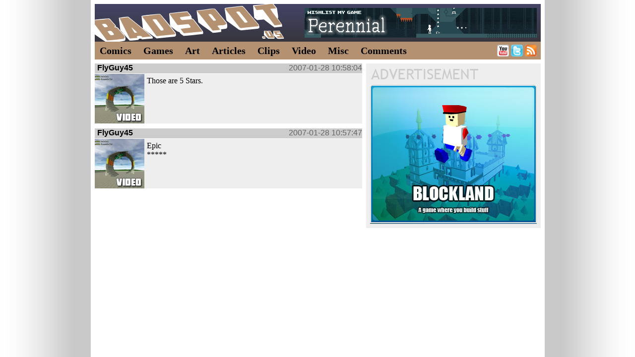

--- FILE ---
content_type: text/html; charset=UTF-8
request_url: https://badspot.us/commentSearch.php?name=FlyGuy45
body_size: 1197
content:
<!DOCTYPE HTML PUBLIC "-//W3C//DTD HTML 4.0 Transitional//EN">
<HTML>
<HEAD>
<style type="text/css">
   @import "/main5.css";
</style>
<link rel="shortcut icon" href="/favicon.ico">
<meta http-equiv="content-type" content="text/html; charset=UTF-8">
<meta name="viewport" content="width=468"/>
<script type="text/javascript" src="/jquery-min.js"></script>
<script type="text/javascript" src="/words.js"></script>

<title>Badspot.us - Comments!</title><META NAME="Description" CONTENT="Comment Search"></head><BODY>

<script type="text/javascript">
<!--
google_ad_client = "ca-pub-1749926066094511";
/* Badspot.us Title Banner */
google_ad_slot = "8230097642";
google_ad_width = 468;
google_ad_height = 60;
//-->
</script>

<div class=pageShadow>
<div class=pageContent>
      
   <div class=header>      
      <a href="https://store.steampowered.com/app/310840?utm_source=BS">
         <img class=bar src="/Bar-Perennial-Hills2.gif">   
      </a>
      <div class=logo>
         <a href="/index.html">
            <div class=logoLink></div>
         </a>  
      </div>   
   </div>

   <div class=navBar>
      <A class=navLink HREF='/Comics.html'>Comics</A>
      <A class=navLink HREF='/Games.html'>Games</A>
      <A class=navLink HREF='/Artwork.html'>Art</A>
      <A class=navLink HREF='/Articles.html'>Articles</A>
      <A class=navLink HREF='/Clips.html'>Clips</A>
      <A class=navLink HREF='/Video.html'>Video</A>        
      <A class=navLink HREF='/Miscellaneous.html'>Misc</A>
      <A class=navLink HREF='/commentActivity.php'>Comments</A>

      <div class=twitBox>

         <a style="left-8px;" href="https://www.youtube.com/channel/UCe8qaFdzHOKWLMcR3HIKo_A" title="My YouTube"><img style="border-style: none;" alt="My YouTube" src="/youtube-logo.png"></a> 
         <a style="left-8px;" href="https://twitter.com/Badspot" title="My Twitter"><img style="border-style: none;" alt="My Twitter" src="/twitter-logo.png"></a> 
         <a href="/feed.rss" title="RSS Feed"><img style="border-style: none;" alt="RSS Feed" src="/rss-logo.png"></a>
      </div>
   </div><div class=fakePosterBox><a href='https://store.steampowered.com/app/250340?utm_source=BS'><img style='margin-left:8px; margin-top:43px;' src='/poster-blockland.jpg'></a></div><a href="/epicJeep.html"><div class=commentHead><a class=commentAuthor href='commentSearch.php?name=FlyGuy45'>FlyGuy45</a><span class=commentDate>2007-01-28 10:58:04</span></div><div class=commentActivityBody><a class=commentThumbLink href='/epicJeep.html'><img src="/thumb2/epicJeep.jpg"></a><div class=commentPadBox>Those are 5 Stars.</div></div><a href="/epicJeep.html"><div class=commentHead><a class=commentAuthor href='commentSearch.php?name=FlyGuy45'>FlyGuy45</a><span class=commentDate>2007-01-28 10:57:47</span></div><div class=commentActivityBody><a class=commentThumbLink href='/epicJeep.html'><img src="/thumb2/epicJeep.jpg"></a><div class=commentPadBox>Epic<BR>*****</div></div></div>
</div>

<script defer src="https://static.cloudflareinsights.com/beacon.min.js/vcd15cbe7772f49c399c6a5babf22c1241717689176015" integrity="sha512-ZpsOmlRQV6y907TI0dKBHq9Md29nnaEIPlkf84rnaERnq6zvWvPUqr2ft8M1aS28oN72PdrCzSjY4U6VaAw1EQ==" data-cf-beacon='{"version":"2024.11.0","token":"ab846704e6ac4fd1bb9f6482590c8235","r":1,"server_timing":{"name":{"cfCacheStatus":true,"cfEdge":true,"cfExtPri":true,"cfL4":true,"cfOrigin":true,"cfSpeedBrain":true},"location_startswith":null}}' crossorigin="anonymous"></script>
</BODY>
</HTML>

--- FILE ---
content_type: text/css
request_url: https://badspot.us/main5.css
body_size: 2897
content:
html * {max-height:1000000px;}

html 
{
   padding:0px;
   margin:0px;
   height:100%;
   overflow-y: scroll;
}

body
{
   padding:0px;
   margin:0px;
   height:100%;
}

/* General links */

a:link   {	color:#000000;}
a:visited{	color:#37363E;}
a:hover  {	color:#B39171;}

A:hover img, A:active img 
{
	filter:alpha(opacity=50);   /* Internet Explorer       */
    -moz-opacity:0.5;           /* Mozilla 1.6 and below   */
    opacity: 0.5;               /* newer Mozilla and CSS-3 */
}


.pageShadow
{
   overflow:auto; 
   width:100%;
   min-height:100%;

   background-image:url('page-shadow.png');
   background-repeat:repeat-y;
   background-color:#FFFFFF;
   background-position:top center;
}

.pageContent
{
   width:915px;
   min-height:100%;

   -webkit-box-sizing: border-box;
      -moz-box-sizing: border-box;
           box-sizing: border-box;

   background-color:#FFFFFF;


   display: block;
   overflow:hidden;

   margin:auto;

   border: 8px solid #FFFFFF;
   border-bottom:0px;
}

.header
{
   width: 100%;
   background-color: #444466;
   height: 76px;
   font-size: 0px; 
   overflow:hidden;
   
   background-image: -ms-linear-gradient(top, #444466 0%, #37363E 100%);     /* IE10 Consumer Preview */ 
   background-image: -moz-linear-gradient(top, #444466 0%, #37363E 100%);    /* Mozilla Firefox */ 
   background-image: -o-linear-gradient(top, #444466 0%, #37363E 100%);      /* Opera */ 
   background-image: -webkit-gradient(linear, left top, left bottom, color-stop(0, #444466), color-stop(1, #37363E)); /* Webkit (Safari/Chrome 10) */ 
   background-image: -webkit-linear-gradient(top, #444466 0%, #37363E 100%);  /* Webkit (Chrome 11+) */ 
   background-image: linear-gradient(to bottom, #444466 0%, #37363E 100%);    /* W3C Markup, IE10 Release Preview */ 
}

.logo
{
   background-image: url("logo.png");
   height:77px;
   width:385px;
}
.logoLink
{
   width: 468px;
   height: 77px;
}


.bar 
{
   /* advertisement bar, not called that because adblock */
   margin: 8px; 
   padding:0px; 
   right:0px; 
   postion:absolute;
   float:right;
   clear:none;
}  

.navBar
{
   width: 100%;
   background-color: #B39171;
   min-height: 34px;
   line-height:32px;
   vertical-align:middle;
   font-size: -1px;
   margin-bottom:8px;
   padding-top:2px;
}

a.navLink:link
{
	font-size:20px;
	font-family: Trebuchet MS;
	font-weight: bold;
	color: #000000;
	text-decoration:none;

	margin-left:10px;
	margin-right:10px;
   border:0px;

   top:100px;   
}
a.navLink:active {	color: #000000;}
a.navLink:visited{	color: #000000;}
a.navLink:hover  {	color: #FFFFFF;}

.twitBox
{
   float:right; 
   margin-top:4px;
   margin-right:8px;
   font-size:-1px;
}


/* Front page stuff */

.towerBox
{
   /* advertisement box */
   float:right; 
   width:213px;
   height:616px;
   background-image:url('tower-bg.png');
}

.mobileBox
{
   /* advertisement box */
   width:468px;
   height:100px;
   background-image:url('mobile-bg.png');
   display:none;
}

.leaderBox
{
   /* advertisement box */
   margin:auto;
   width:744px;
   height:142px;
   background-image:url('leader-bg.png');
}

.newsBar
{
   max-width:678px;
   height:30px;
   background-color:#CCCCCC; //#37363E;
   line-height:30px;
   font-family:Trebuchet MS; 
   font-weight:bold;
   color:#000000;
   margin-bottom:1px;
}
.newsBarPadBox
{
   margin-left:5px;
   margin-right:5px;
}  

.newsPost
{
   max-width:662px;
   padding:8px;
   background-color:#EEEEEE;
   margin-bottom:8px;
}

.newsPreview
{
   float:left;
   margin-right:7px;
}
.newsPreview img
{
   width:150px;
   height:150px;
}

.newsTextBox
{
   height:150px;
   display:table-cell;
   vertical-align:top;
}

.newsTextOnly
{
   
}

.newsSpacer
{
   /* vertical stick that pushes thumbnail box down */
   float:right; 
   width:1px; 
   height:50px; 
}

.newsThumbBox
{
   clear:right;
   font-size:0px;
}

.newsThumb
{
   border:0px;
	padding:0px;

   width:100px;
   height:100px;

	vertical-align:bottom;
	font-size:1em;
	margin-bottom:0px;
	margin-left:1px;
	box-shadow: #000 0em 0em 0em;
   display:inline-block;
}

.newsYearBox
{
   max-width:678px;
   margin-bottom:8px;
}

.newsYearLink
{
   color:#646464;
   font-family:arial;
   font-size:16px;
   font-weight:bold;
   text-decoration:none;
   float:right;
}

a.newsYearLink:hover {   color:#B39171;}
a.newsYearLink:visted{   color:#000000;}
a.newsYearLink:active{   color:#B39171;}

/* Summary Pages */
.summaryBox
{
   max-width:662px;
   padding:8px;
   background-color:#EEEEEE;
   margin-bottom:8px;
   min-height:112px;
}

.summaryThumb
{
   float:left;
   margin-right:7px;
}
.summaryThumb img
{
   width:112px;
   height:112px;
}

.summaryTitle
{
   max-width:678px;
   font-family:Trebuchet MS; 
   font-weight:bold;
   color:#000000;
   margin-bottom:2px;
   margin-top:-5px;
}

.summaryDate
{
   float:right;
   font-family:Trebuchet MS; 
   font-weight:bold;
   color:#646464;
   margin-bottom:2px;
   margin-top:-5px;
}

.summaryTextBox
{
   display:table-cell;
   vertical-align:top;
}

/* Movies */

.movieBox
{
   margin:auto;
   max-width:899px;
   vertical-align:top; 
   margin-bottom:8px;
}

.ytBox
{
   background-color:#FF00FF;
   position: relative;
	padding-bottom: 56.25%;
	padding-top: 0px;
	height: 0;
	overflow: hidden;
}
.ytBox iframe,  
.ytBox object,  
.ytBox embed {
	position: absolute;
	top: 0;
	left: 0;
	width: 100%;
	height: 100%;
}


/* Galleries */

.catBar
{
   font-size:30px;
   font-family: Trebuchet MS;
   font-weight: bold;
   color:#444466;
   display: block;
   margin-left: auto;
   margin-right: auto;
   margin-bottom: 5px;
   margin-top: 15px;
   padding-left:0px;
}

.galleryThumb 
{
   margin-bottom: 1px;
   margin-right: 1px;
   width:149px;
}

.galleryThumbEnd
{
   margin-bottom: 1px;
   margin-right: 0px;
   width:149px;
}

.galleryThumbBox
{
   margin-left: auto;
   margin-right: auto;
   margin-bottom:8px;
   font-size:0px;
}



/* Comic/image */
.mainImage
{
   border:0px;
   width:100%;
   display:table-cell;
   /*margin-top:2px;*/
}
A:hover .mainImage, A:active .mainImage
{
   filter:alpha(opacity=100);   /* Internet Explorer       */
   -moz-opacity:1.0;           /* Mozilla 1.6 and below   */
   opacity: 1.0;               /* newer Mozilla and CSS-3 */
}

.shareBox
{
   margin:auto;    
   height:17px; 
   margin-top:1px;
   font-size:0px;
}

.shareImg
{
   margin-right:1px;
}

.clear 
{
   clear: both;
}

.comicNavBox
{
   margin:auto;
   max-width:468px;
   text-align:center;
   padding-top:10px;
}

.firstButton
{
	display:block;
	width: 70px;
	height:92px;
	background-image:url('nav2-first.png');
	text-decoration: none;
   display:inline-block;
}
.firstButton :hover {   background-position: 0 -92px;}
.firstButtonGray
{
	display:block;
	width: 70px;
	height:92px;
	background-image:url('nav2-first-gray.png');
	text-decoration: none;
   display:inline-block;
}

.prevButton
{
	display:block;
	width: 70px;
	height:92px;
	background-image:url('nav2-prev.png');
	text-decoration: none;
   display:inline-block;
}
.prevButton :hover {   background-position: 0 -92px;}
.prevButtonGray
{
	display:block;
	width: 70px;
	height:92px;
	background-image:url('nav2-prev-gray.png');
	text-decoration: none;
   display:inline-block;
}

.stopButton
{
	display:block;
	width: 70px;
	height:92px;
	background-image:url('nav2-stop.png');
	text-decoration: none;
   display:inline-block;
}
.stopButton :hover {   background-position: 0 -92px;}
.stopButtonGray
{
	display:block;
	width: 70px;
	height:92px;
	background-image:url('nav2-stop-gray.png');
	text-decoration: none;
   display:inline-block;
}

.nextButton
{
	display:block;
	width: 70px;
	height:92px;
	background-image:url('nav2-next.png');
	text-decoration: none;
   display:inline-block;
}
.nextButton :hover {   background-position: 0 -92px;}
.nextButtonGray
{
	display:block;
	width: 70px;
	height:92px;
	background-image:url('nav2-next-gray.png');
	text-decoration: none;
   display:inline-block;
}

.lastButton
{
	display:block;
	width: 70px;
	height:92px;
	background-image:url('nav2-latest.png');
	text-decoration: none;
   display:inline-block;
}
.lastButton :hover {   background-position: 0 -92px;}
.lastButtonGray
{
	display:block;
	width: 70px;
	height:92px;
	background-image:url('nav2-latest-gray.png');
	text-decoration: none;
   display:inline-block;
}

.descriptionBox
{
   color:#000000;

   margin:auto;
   margin-bottom:10px;
   margin-top:5px;  

   max-width:500px;
}
.descriptionPadBox
{
   margin-top: 20px;
   margin-left: 5px;
   margin-right: 5px;
   margin-bottom: 5px;
}



/* Articles */

.articleBox
{
   padding:8px;
   max-width:668px;
}
.articleBoxWide
{
   padding-top:8px;
   max-width:678px;
}
.articleBoxFull
{
   padding-top:8px;
   max-width:899px;
}

.articleBox h1
{
   font-family:arial;
   font-weight:bold;
   margin-top:0px;
   margin-bottom:8px;
}

.articleBar
{
   max-width:671px;
   height:30px;
   background-color:#CCCCCC;
   line-height:30px;
   font-family:Trebuchet MS; 
   border:0px;

   font-weight:bold;
   padding-left:7px;
}
.articleBarFull
{
   max-width:899px;
   height:30px;
   background-color:#CCCCCC;
   line-height:30px;
   font-family:Trebuchet MS; 
   border:0px;

   font-weight:bold;
   padding-left:7px;
}

.articleLeft
{
   float:left; 
   margin-right:5px; 
}

.articleRight
{
   float:right; 
   margin-left:5px; 
}

.articleCaption
{
   margin-top:3px; 
   font-size:10px;
   text-align:center;
}

.articleThumbBox
{
   font-size:0px;
   margin-top:8px;
   max-width:678px;
}

.articleThumb
{
   margin-right:1px;
   margin-bottom:1px;
   width:225px;
   height:225px;
}

.downloadBox
{
   font-family:Trebuchet MS; 
   font-weight:bold;
}

.downloadBox img
{
   vertical-align:middle;
}


/* Comments */

.posterBox
{
   /* advertisement box */
   float:right; 
   width:352px;
   height:332px;
   background-image:url('poster-bg.png');
}
.fakePosterBox
{
   /* my own ad box when google doesn't like the conent */
   float:right; 
   width:352px;
   height:332px;
   background-image:url('poster-bg.png');
}

.commentHead
{
   background-color:#CCCCCC;
   color:#000000;
   max-width:539px;
   min-height:20px;
   margin-bottom:1px;
}

.commentHeadAdmin
{
   background-color:#d3d0a5;
   color:#000000;
   max-width:539px;
   min-height:20px;
   margin-bottom:1px;
}

a.commentAuthor
{
   color:#000000;
   font-family:Arial;
   font-size:16px;
   font-weight:bold;
   text-decoration: none;
   margin:5px;
}
a.commentAuthor:hover {   color:#B39171;}
a.commentAuthor:visted{   color:#000000;}
a.commentAuthor:active{   color:#B39171;}

.commentDate
{
   color:#646464;
   font-family:arial;
   font-size:16px;
   float:right;
}

.commentBody
{
   background-color:#EEEEEE;   
   color:#000000;
   margin-bottom:10px;
   max-width:539px;   
}

.commentBodyAdmin
{
   background-color:#f5f2c7;   
   color:#000000;
   margin-bottom:10px;
   max-width:539px;   
}

.commentActivityBody
{
   background-color:#EEEEEE;   
   color:#000000;
   margin-bottom:10px;
   max-width:539px;   
   min-height:100px;
}

.commentActivityBodyAdmin
{
   background-color:#f5f2c7;   
   color:#000000;
   margin-bottom:10px;
   max-width:539px;   
   min-height:100px;
}

.commentPadBox
{
   padding:5px;
   overflow:hidden;
}  

.commentThumbLink
{
   float:left; 
   font-size:0px; 
   margin-right:0px;
}
.commentThumbLink img
{
   width:100px;
   height:100px;
}

.commentFormBox
{
   width:539px;
   margin:auto;
   font-size:18px;
	font-family: Arial;
	font-weight: bold;
	text-decoration:none;
   float:left;
}


@media (max-width:915px) 
{
   .pageContent
   {
      width:468px;
      border:0px;
   }

   .pageShadow
   {
      background-image:url('page-shadow468.png');
   }

   .logo
   {
      background-image: url("logo-468px.png");
      width:468px;
   }
   .logoLink
   {
      width: 468px;
      height: 50px;
   }


   .bar 
   {
      display:none;
   }

   .navBar 
   {
      min-height: 24px;
      line-height:22px;
      margin-top:0px;
      padding-top:0px;
   }

   a.navLink:link
   {
      font-size:14px;
      margin-left:5px;  
      margin-right:4px;   
   }

   .twitBox
   {
      margin-top:0px;
      margin-right:0px;
   }  


   /* Front page stuff */
   .towerBox
   {
      display:none;
   }  

   .mobileBox
   {
      margin-bottom:8px;
      display:block;
   }

   .leaderBox
   {
      display:none;
   }

   .newsPost
   {
      padding-right:0px;
      padding-left:0px;
   }

   .newsTextOnly
   {
      padding-left:8px; 
      padding-right:8px;
   }

   .newsSpacer
   {
      height: 89px;
   }

   .newsThumb
   {
      width:61px;
      height:61px;
   }


   /* Galleries */
   .catbar
   {
      padding-left:5px;
   }
   .galleryThumb 
   {
      width:116px;
   }
   .galleryThumbEnd
   {
      width:116px;
      margin-right:1px;
   }

   
   /* Articles */
   .articleBar 
   {
      border-left:0px solid #FFFFFF;
      border-right:0px solid #FFFFFF;
   }
   .articleBox
   {
      padding-top:5px;
      padding-left:5px;
      padding-right:5px;
   }
   .articleBoxWide
   {
      padding-left:0px;
      padding-right:0px;
   }
   .articleThumbBox
   {
      margin-left:5px;
      margin-top:5px;
   }
   .articleThumb
   {
      width:152px;
      height:152px;
   }


   /* Comments */
   .posterBox
   {
      display:none;
   }  

   .commentHead
   {
      border-left:5px solid #FFFFFF;
      border-right:5px solid #FFFFFF;
   }

   .commentHeadAdmin
   {
      border-left:5px solid #FFFFFF;
      border-right:5px solid #FFFFFF;
   }


   .commentBody
   {
      border-left:5px solid #FFFFFF;
      border-right:5px solid #FFFFFF;
   }

   .commentBodyAdmin
   {
      border-left:5px solid #FFFFFF;
      border-right:5px solid #FFFFFF;
   }


   .commentActivityBody
   {
      border-left:5px solid #FFFFFF;
      border-right:5px solid #FFFFFF;
   }

   .commentActivityBodyAdmin
   {
      border-left:5px solid #FFFFFF;
      border-right:5px solid #FFFFFF;
   }


   .commentFormBox
   {
      width:458px;
      border-left:5px solid #FFFFFF;
      border-right:5px solid #FFFFFF;
   }
}

--- FILE ---
content_type: application/javascript
request_url: https://badspot.us/words.js
body_size: 303
content:
//words.js - put advertising into the correct boxes

$(document).ready(onReady);

$defaultAd = false;
//$defaultAdURL = "http://blockland.us";
$defaultAdURL = "https://store.steampowered.com/app/250340/";
$defaultAdName = "blockland";

function onReady()
{
   //default ads
   if($(".towerBox").css("display") != "none")
   {
      if($defaultAd)
      {
         $(".towerBox").html("<a href='" + $defaultAdURL + "'><img style='margin-left:45px; margin-top:8px;' src='tower-" + $defaultAdName + ".jpg'></a>");
      }
      else
      {
         $(".towerBox").html("" 
            + "<script async src='//pagead2.googlesyndication.com/pagead/js/adsbygoogle.js'></script> "
            + "<ins class='adsbygoogle' "
            + "     style='display:inline-block;width:160px;height:600px; margin-left:45px; margin-top:8px;' "
            + "     data-ad-client='ca-pub-1749926066094511' "
            + "     data-ad-slot='6662605194'></ins> ");
      }
   }

   if($(".posterBox").css("display") != "none")
   {  
      if($defaultAd)
      {
         $(".posterBox").html("<a href='" + $defaultAdURL + "'><img style='margin-left:8px; margin-top:43px;' src='poster-" + $defaultAdName + ".jpg'></a>");
      }
      else
      {
         $(".posterBox").html(""
            + "<script async src='//pagead2.googlesyndication.com/pagead/js/adsbygoogle.js'></script> "
            + "<ins class='adsbygoogle' "
            + "     style='display:inline-block;width:336px;height:280px; margin-left:8px; margin-top:43px;' "
            + "     data-ad-client='ca-pub-1749926066094511' "
            + "     data-ad-slot='4627468796'></ins> ");
      }
   }
   
   if($(".mobileBox").css("display") != "none")
   {
      if($defaultAd)
      {
         $(".mobileBox").html("<a href='" + $defaultAdURL + "'><img style='margin-left:0px; margin-top:32px;' src='mobile-" + $defaultAdName + ".jpg'></a>");
      }
      else
      {
         $(".mobileBox").html(""
            + "<script async src='//pagead2.googlesyndication.com/pagead/js/adsbygoogle.js'></script> "
            + "<ins class='adsbygoogle' "
            + "     style='display:inline-block;width:468px;height:60px; margin-left:0px; margin-top:32px;' "
            + "     data-ad-client='ca-pub-1749926066094511' "
            + "     data-ad-slot='1534401597'></ins> ");
      }
   }   

   if($(".leaderBox").css("display") != "none")
   {
      if($defaultAd)
      {
         $(".leaderBox").html("<a href='" + $defaultAdURL + "'><img style='margin-left:8px; margin-top:43px;' src='leader-" + $defaultAdName + ".jpg'></a>");
      }
      else
      {
         $(".leaderBox").html(""
            + "<script async src='//pagead2.googlesyndication.com/pagead/js/adsbygoogle.js'></script> "
            + "<ins class='adsbygoogle' "
            + "     style='display:inline-block;width:728px;height:90px; margin-left:8px; margin-top:43px;' "
            + "     data-ad-client='ca-pub-1749926066094511' "
            + "     data-ad-slot='5964601193'></ins> ");
      }
   }

   //start the google ad script
   if(!$defaultAd)
   {
      (adsbygoogle = window.adsbygoogle || []).push({});
   }
}